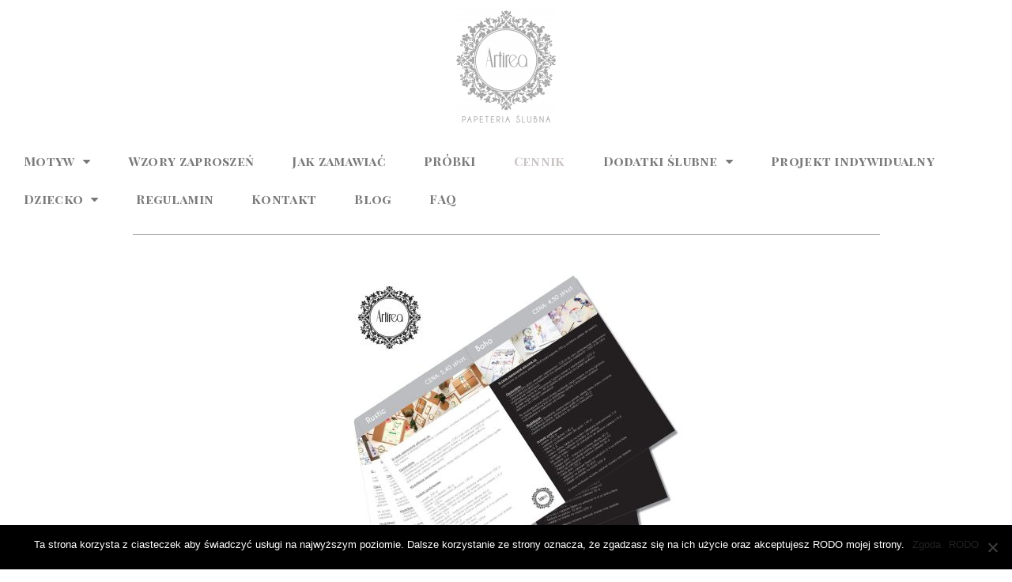

--- FILE ---
content_type: text/css
request_url: https://artirea.pl/wp-content/uploads/elementor/css/post-10.css?ver=1664972575
body_size: 767
content:
.elementor-10 .elementor-element.elementor-element-220966c4 .elementor-menu-toggle{margin:0 auto;}.elementor-10 .elementor-element.elementor-element-220966c4 .elementor-nav-menu--main{font-family:"Playfair Display SC", Sans-serif;letter-spacing:0.3px;}.elementor-10 .elementor-element.elementor-element-220966c4 .elementor-nav-menu--main .elementor-item{color:a3a3a3;padding-top:14px;padding-bottom:14px;}.elementor-10 .elementor-element.elementor-element-220966c4 .elementor-nav-menu--main .elementor-item:hover,
					.elementor-10 .elementor-element.elementor-element-220966c4 .elementor-nav-menu--main .elementor-item.elementor-item-active,
					.elementor-10 .elementor-element.elementor-element-220966c4 .elementor-nav-menu--main .elementor-item.highlighted,
					.elementor-10 .elementor-element.elementor-element-220966c4 .elementor-nav-menu--main .elementor-item:focus{color:#cac4c4;}body:not(.rtl) .elementor-10 .elementor-element.elementor-element-220966c4 .elementor-nav-menu--layout-horizontal .elementor-nav-menu > li:not(:last-child){margin-right:8px;}body.rtl .elementor-10 .elementor-element.elementor-element-220966c4 .elementor-nav-menu--layout-horizontal .elementor-nav-menu > li:not(:last-child){margin-left:8px;}.elementor-10 .elementor-element.elementor-element-220966c4 .elementor-nav-menu--main:not(.elementor-nav-menu--layout-horizontal) .elementor-nav-menu > li:not(:last-child){margin-bottom:8px;}.elementor-10 .elementor-element.elementor-element-220966c4 .elementor-nav-menu--dropdown a:hover,
					.elementor-10 .elementor-element.elementor-element-220966c4 .elementor-nav-menu--dropdown a.elementor-item-active,
					.elementor-10 .elementor-element.elementor-element-220966c4 .elementor-nav-menu--dropdown a.highlighted{background-color:#cac4c4;}.elementor-10 .elementor-element.elementor-element-220966c4 .elementor-nav-menu--dropdown{font-family:"Playfair Display SC", Sans-serif;}.elementor-10 .elementor-element.elementor-element-220966c4 .elementor-nav-menu--dropdown li:not(:last-child){border-style:solid;}.elementor-10 .elementor-element.elementor-element-3a3efa2 .elementor-divider-separator{border-top-style:solid;border-top-width:1px;border-top-color:rgba(0,0,0,0.31);width:75%;}.elementor-10 .elementor-element.elementor-element-3a3efa2 .elementor-divider{text-align:center;padding-top:15px;padding-bottom:15px;}.elementor-10 .elementor-element.elementor-element-3a3efa2 > .elementor-widget-container{margin:-15px 0px 0px 0px;padding:0px 0px 0px 0px;}.elementor-10 .elementor-element.elementor-element-fca7ba1{text-align:center;}.elementor-10 .elementor-element.elementor-element-045f9f7 .elementor-field-group{padding-right:calc( 0px/2 );padding-left:calc( 0px/2 );margin-bottom:12px;}.elementor-10 .elementor-element.elementor-element-045f9f7 .elementor-form-fields-wrapper{margin-left:calc( -0px/2 );margin-right:calc( -0px/2 );margin-bottom:-12px;}body.rtl .elementor-10 .elementor-element.elementor-element-045f9f7 .elementor-labels-inline .elementor-field-group > label{padding-left:2px;}body:not(.rtl) .elementor-10 .elementor-element.elementor-element-045f9f7 .elementor-labels-inline .elementor-field-group > label{padding-right:2px;}body .elementor-10 .elementor-element.elementor-element-045f9f7 .elementor-labels-above .elementor-field-group > label{padding-bottom:2px;}.elementor-10 .elementor-element.elementor-element-045f9f7 .elementor-field-group > label, .elementor-10 .elementor-element.elementor-element-045f9f7 .elementor-field-subgroup label{color:#a3a3a3;}.elementor-10 .elementor-element.elementor-element-045f9f7 .elementor-field-group > label{font-family:"Roboto", Sans-serif;font-weight:300;}.elementor-10 .elementor-element.elementor-element-045f9f7 .elementor-field-group:not(.elementor-field-type-upload) .elementor-field:not(.elementor-select-wrapper){background-color:#ffffff;}.elementor-10 .elementor-element.elementor-element-045f9f7 .elementor-field-group .elementor-select-wrapper select{background-color:#ffffff;}.elementor-10 .elementor-element.elementor-element-045f9f7 .elementor-button{background-color:#fbdbd8;color:rgba(0,0,0,0.23);}.elementor-10 .elementor-element.elementor-element-045f9f7 .elementor-button:hover{background-color:rgba(249,166,157,0.8);color:#ffffff;}.elementor-10 .elementor-element.elementor-element-69590455 > .elementor-element-populated{background-color:#fbdbd8;transition:background 0.3s, border 0.3s, border-radius 0.3s, box-shadow 0.3s;}.elementor-10 .elementor-element.elementor-element-69590455:hover > .elementor-element-populated{background-color:#f9c2b8;}.elementor-10 .elementor-element.elementor-element-69590455 > .elementor-element-populated > .elementor-background-overlay{transition:background 0.3s, border-radius 0.3s, opacity 0.3s;}.elementor-10 .elementor-element.elementor-element-3483132c .elementor-spacer-inner{height:22px;}.elementor-10 .elementor-element.elementor-element-3483132c:hover .elementor-widget-container{background-color:rgba(255,255,255,0);}.elementor-10 .elementor-element.elementor-element-2515ccd7 .elementor-text-editor{text-align:center;}.elementor-10 .elementor-element.elementor-element-2515ccd7{color:#000000;font-family:"Playfair Display", Sans-serif;font-size:26px;font-weight:500;}.elementor-10 .elementor-element.elementor-element-5258287a > .elementor-element-populated{background-color:#fbdbd8;transition:background 0.3s, border 0.3s, border-radius 0.3s, box-shadow 0.3s;}.elementor-10 .elementor-element.elementor-element-5258287a:hover > .elementor-element-populated{background-color:#f9c2b8;}.elementor-10 .elementor-element.elementor-element-5258287a > .elementor-element-populated >  .elementor-background-overlay{background-color:rgba(181,193,91,0);opacity:0.5;}.elementor-10 .elementor-element.elementor-element-5258287a > .elementor-element-populated > .elementor-background-overlay{transition:background 0.3s, border-radius 0.3s, opacity 0.3s;}.elementor-10 .elementor-element.elementor-element-19bd6bdd .elementor-spacer-inner{height:22px;}.elementor-10 .elementor-element.elementor-element-7f8c844b .elementor-text-editor{text-align:center;}.elementor-10 .elementor-element.elementor-element-7f8c844b{color:#000000;font-family:"Playfair Display", Sans-serif;font-size:26px;font-weight:500;}.elementor-10 .elementor-element.elementor-element-8315f6c.elementor-column .elementor-column-wrap{align-items:center;}.elementor-10 .elementor-element.elementor-element-8315f6c > .elementor-element-populated{background-color:rgba(0,0,0,0.88);transition:background 0.3s, border 0.3s, border-radius 0.3s, box-shadow 0.3s;}.elementor-10 .elementor-element.elementor-element-8315f6c > .elementor-element-populated > .elementor-background-overlay{transition:background 0.3s, border-radius 0.3s, opacity 0.3s;}.elementor-10 .elementor-element.elementor-element-14467bba .elementor-spacer-inner{height:10px;}.elementor-10 .elementor-element.elementor-element-663eb2ca{text-align:center;}.elementor-10 .elementor-element.elementor-element-663eb2ca .elementor-social-icon:not(:hover){background-color:#ffffff;}.elementor-10 .elementor-element.elementor-element-663eb2ca .elementor-social-icon:not(:hover) i{color:#000000;}.elementor-10 .elementor-element.elementor-element-663eb2ca .elementor-social-icon{font-size:14px;padding:0.7em;}.elementor-10 .elementor-element.elementor-element-663eb2ca .elementor-social-icon:not(:last-child){margin-right:64px;}.elementor-10 .elementor-element.elementor-element-663eb2ca .elementor-social-icon:hover{background-color:rgba(249,249,249,0.75);}.elementor-10 .elementor-element.elementor-element-15f80f33 .elementor-divider-separator{border-top-style:solid;border-top-width:1px;border-top-color:#ffffff;width:64%;}.elementor-10 .elementor-element.elementor-element-15f80f33 .elementor-divider{text-align:center;padding-top:8px;padding-bottom:8px;}.elementor-10 .elementor-element.elementor-element-a05cdc3 .elementor-text-editor{text-align:center;}.elementor-10 .elementor-element.elementor-element-a05cdc3{color:#ffffff;font-family:"Roboto", Sans-serif;font-size:13px;font-weight:300;}